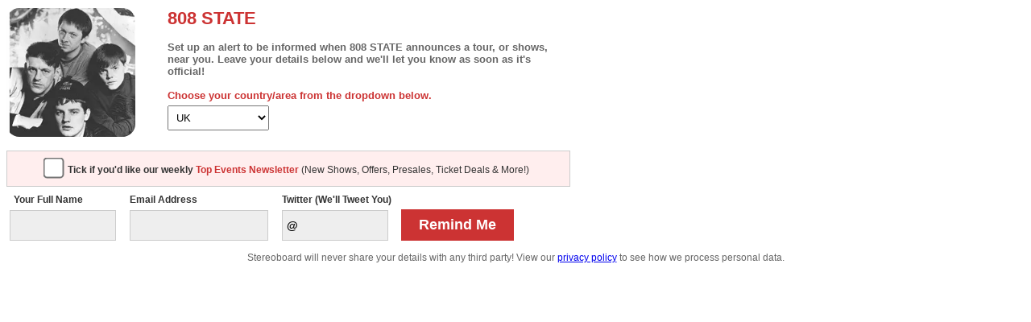

--- FILE ---
content_type: text/html; charset=UTF-8
request_url: https://www.stereoboard.com/components/com_seatwire_tickets/tour-alerts/reminder2.php?event_name=808%20State&country=UK
body_size: 1984
content:
<!DOCTYPE html PUBLIC "-//W3C//DTD XHTML 1.0 Transitional//EN" "http://www.w3.org/TR/xhtml1/DTD/xhtml1-transitional.dtd">
<html xmlns="http://www.w3.org/1999/xhtml">
<head>
<meta http-equiv="Content-Type" content="hidden/html; charset=utf-8"/>
<meta name="viewport" content="width=device-width, initial-scale=1.0">
<title>Register For Tour Alert</title>
<meta name="robots" content="noindex, nofollow"/>
<style>body{font-family:Helvetica,Arial,sans-serif;color:#333;text-align:left}.bloc{max-width:700px}.blocimage{max-width:200px;max-height:200px;float:left}.artist_name{font-size:22px;margin-top:10px;margin-bottom:15px;font-weight:900;color:#c33}.gig_details{float:right: margin-left:30px;font-size:13px;color:#666;font-weight:bold;line-height:120%}.regtext{font-size:12px;margin-bottom:20px}.onsaletext{font-size:12px;margin-top:5px;font-weight:900}.city{width:200px}.selectcu{padding:6px}input.name{width:120px;height:32px;font-size:14px;font-weight:bold;background-color:#eee;border:1px solid #ccc;padding:2px 5px}input.email{width:160px;height:32px;font-size:14px;font-weight:bold;margin-left:5px;background-color:#eee;border:1px solid #ccc;padding:2px 5px}input.twitter{width:120px;height:32px;font-size:14px;font-weight:bold;margin-left:5px;background-color:#eee;border:1px solid #ccc;padding:2px 5px}input.submit{width:140px;padding:5px;height:39px;font-size:18px;font-weight:bold;background-color:#c33;color:#fff;border:0 solid #666}.marketing{padding:3px;font-size:12px;font-weight:normal}.group{display:inline-block;padding:2px;margin:2px}.group2{text-align:center;font-size:14px;margin:5px auto;background-color:#fee;padding:4px;border:1px solid #ccc}label{margin-left:5px;font-size:12px;margin-bottom:6px;font-weight:600;display:inline-block}.disclaimer{font-size:12px;color:#666;margin-top:10px;text-align:center;margin-bottom:-5px}input[type="checkbox"]{margin-top:10px;transform:scale(2)}.newsletter{color:#c33}@media only screen and (max-device-width:450px){.blocimage{max-width:280px;max-height:250px;float:left;margin:5px}input.name{width:200px!important}input.email{width:200px!important}input.twitter{width:200px!important}input.submit{width:200px!important}.bloc{text-align:center}.blocimage{margin:5px 70px}}</style>
</head>

<body>

<div class='bloc'><div class='blocimage'><img style="border-radius:1em; width:80%; height:auto;" src="https://www.stereoboard.com/images/artistimages/x808-state.jpg.pagespeed.ic.r5IjxtMvf2.webp"></div><div class='artist_name'>808 STATE</div> <div class='gig_details'>
			Set up an alert to be informed when 808 STATE announces a tour, or shows, near you. Leave your details below and we'll let you know as soon as it's official!
			<br/><br/>
			<span style='color:#cc3333'>Choose your country/area from the dropdown below.</span>
		</div>
<form id='form1' name='form1' method='post' action='add_tour_alert2.php'><p class='onsaletext'>

<select class='selectcu' name="country"><option value="UK" SELECTED>UK</option>
  <option value="Argentina">Argentina</option>
  <option value="Australia">Australia</option>
  <option value="Austria">Austria</option>
  <option value="Belgium">Belgium</option>
  <option value="Brazil">Brazil</option>
  <option value="Canada">Canada</option>
  <option value="Denmark">Denmark</option>
  <option value="Finland">Finland</option>
  <option value="France">France</option>
  <option value="Germany">Germany</option>
  <option value="Italy">Italy</option>
  <option value="Ireland">Ireland</option>
  <option value="Mexico">Mexico</option>
  <option value="Netherlands">Netherlands</option>
  <option value="Norway">Norway</option>
  <option value="New Zealand">New Zealand</option>
  <option value="Portugal">Portugal</option>
  <option value="Singapore">Singapore</option>
  <option value="South Africa">South Africa</option>
  <option value="Spain">Spain</option>
  <option value="Sweden">Sweden</option>
  <option value="United Kingdom">United Kingdom</option>
  <option value="USA">USA</option>
  <option value="Other">Other</option>
</select></p><p class='regtext'></p><div style='clear:both;'></div>

  <div class='group2'>
  	<input type="checkbox" name="marketing" value="1" id="marketing"><label class="marketing"><b>Tick if you'd like our weekly <span class='newsletter'>Top Events Newsletter</span></b> (New Shows, Offers, Presales, Ticket Deals & More!)</label>
  </div>

  <div style='clear:both;'></div>

  <div class='group'><label>Your Full Name</label><br>
  	<input type='text' name='name' class='name' required />
  </div>
  <div class='group'><label>Email Address</label><br>
    <input type='text' name='email' class='email'/>
  </div>

  <div class='group'><label>Twitter (We'll Tweet You)</label><br>
    <input type='text' name='twitter' class='twitter' value="@"/>
  </div>

  <div class='group'><input type='submit' name='remindme' class='submit' value='Remind Me'/></div>

  <input type='hidden' name='band_name' id='band_name' value='808 State'/>

</form></div>
<div style='clear:both;'></div>
<div class="disclaimer">
	Stereoboard will never share your details with any third party! View our <a href='https://www.stereoboard.com/privacy-policy' target="_blank">privacy policy</a> to see how we process personal data.
</div>

</body>
</html>
